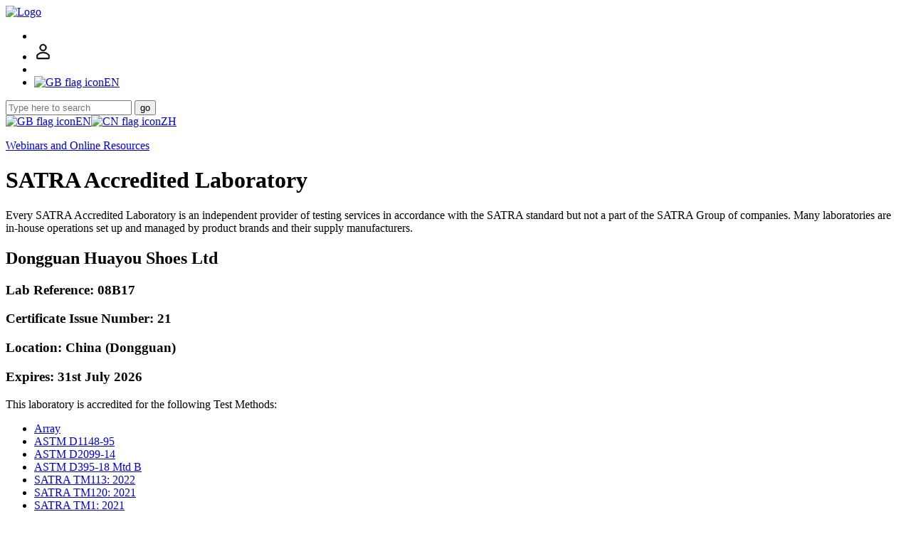

--- FILE ---
content_type: text/html; charset=UTF-8
request_url: https://www.satra.com/accreditation/lab_view.php?id=202
body_size: 5113
content:
<!doctype html>
<html>
<head>
<meta charset="UTF-8">
<meta name="viewport" content="width=device-width, initial-scale=1">
<link rel="shortcut icon" href="/images/satra.ico"/>
<link rel="stylesheet" type="text/css" href="/css/base.css" />
<link rel="stylesheet" type="text/css" href="/css/form.css"/>
<link rel="stylesheet" type="text/css" href="/css/print.css" media="print"/>
<link rel="stylesheet" type="text/css" href="/css/megamenu_2019.css"/>
<title>SATRA Accredited Laboratory Details</title>
</head>
<body class="nav-is-fixed">
<header id="header-sticky" class="cd-main-header">

<a href="/">
<img class="cd-logo" src="/images/header-SATRA-logo.png" alt="Logo">
</a>

<ul class="cd-header-buttons">
<li><a class="cd-nav-trigger" href="#cd-primary-nav" title="Navigation menu"><span></span></a></li>


<li><a href="/store/account.php" id="store-icon" class="header-icon"><svg version="1.1" width="25" height="25"  viewBox="0 0 36 36" preserveAspectRatio="xMidYMid meet" xmlns="http://www.w3.org/2000/svg" xmlns:xlink="http://www.w3.org/1999/xlink">
                <title>Your SATRA account</title>
                <path  stroke="black" stroke-width="1" d="M18,17a7,7,0,1,0-7-7A7,7,0,0,0,18,17ZM18,5a5,5,0,1,1-5,5A5,5,0,0,1,18,5Z" class="clr-i-outline clr-i-outline-path-1"></path>
                <path  stroke="black" stroke-width="1" d="M30.47,24.37a17.16,17.16,0,0,0-24.93,0A2,2,0,0,0,5,25.74V31a2,2,0,0,0,2,2H29a2,2,0,0,0,2-2V25.74A2,2,0,0,0,30.47,24.37ZM29,31H7V25.73a15.17,15.17,0,0,1,22,0h0Z" class="clr-i-outline clr-i-outline-path-2"></path>
                <rect x="0" y="0" width="25" height="25" fill-opacity="0"/>
            </svg></a></li>
<li><a class="cd-search-trigger" href="#cd-search" title="Search this site"><span></span></a></li>

<li><a class="cd-lang-trigger" href="#cd-lang" title="Change language"><img src="/images/flags/gb_small.png" alt="GB flag icon"><span class="lang-text">EN</span><span></span></a></li>

</ul>
</header><div id="cd-search" class="cd-search"><form id="site-search" action="/search.php" method="get">
	<div id="searchwrapper">
		<input id="searchbox" type="text" name="q" placeholder="Type here to search">
		<button id="searchbutton" type="submit">go</button>
	</div>
</form></div><div id="cd-lang" class="cd-lang"><a class="lang-icon" href="https://www.satra.com/"><img src="/images/flags/gb_med.png" alt="GB flag icon">EN</a><a class="lang-icon" href="https://www.satra.cn/"><img src="/images/flags/cn_med.png" alt="CN flag icon">ZH</a></div><main class="cd-main-content">
<div class="section no-media covid"><p class="button"><a class="button" href="/resources/">Webinars and Online Resources</a></p></div>
<div class="page-750">
<h1>SATRA Accredited Laboratory</h1>
<p>Every SATRA Accredited Laboratory is an independent provider of testing services in accordance with the SATRA standard but not a part of the SATRA Group of companies. Many laboratories are in-house operations set up and managed by product brands and their supply manufacturers.</p>
<h2>Dongguan Huayou Shoes Ltd</h2>
<h3>Lab Reference: 08B17</h3>
<h3>Certificate Issue Number: 21</h3>
<h3>Location: China (Dongguan)</h3>
<h3>Expires: 31st July 2026</h3>
<p>This laboratory is accredited for the following Test Methods:</p>
<ul><li><a href="tm_view.php?id=12392">Array</a></li><li><a href="tm_view.php?id=309">ASTM D1148-95</a></li><li><a href="tm_view.php?id=5583">ASTM D2099-14</a></li><li><a href="tm_view.php?id=9011">ASTM D395-18 Mtd B</a></li><li><a href="tm_view.php?id=14209">SATRA TM113: 2022</a></li><li><a href="tm_view.php?id=12519">SATRA TM120: 2021</a></li><li><a href="tm_view.php?id=12161">SATRA TM1: 2021</a></li><li><a href="tm_view.php?id=15886">SATRA TM134: 2024</a></li><li><a href="tm_view.php?id=15957">SATRA TM137: 2024</a></li><li><a href="tm_view.php?id=13068">SATRA TM149: 2021</a></li><li><a href="tm_view.php?id=7597">SATRA TM162: 2017</a></li><li><a href="tm_view.php?id=87">SATRA TM165: 1992</a></li><li><a href="tm_view.php?id=7776">SATRA TM167: 2017</a></li><li><a href="tm_view.php?id=2462">SATRA TM170: 1992 Pressure only</a></li><li><a href="tm_view.php?id=7328">SATRA TM174: 2016</a></li><li><a href="tm_view.php?id=323">SATRA TM179: 1996</a></li><li><a href="tm_view.php?id=7345">SATRA TM180: 2016</a></li><li><a href="tm_view.php?id=9548">SATRA TM181: 2017 Mtds 1&3</a></li><li><a href="tm_view.php?id=7297">SATRA TM205: 2016</a></li><li><a href="tm_view.php?id=271">SATRA TM218: 1999</a></li><li><a href="tm_view.php?id=189">SATRA TM226: 1999</a></li><li><a href="tm_view.php?id=7598">SATRA TM24: 2017</a></li><li><a href="tm_view.php?id=3981">SATRA TM260: 2009</a></li><li><a href="tm_view.php?id=7651">SATRA TM29: 2017</a></li><li><a href="tm_view.php?id=7655">SATRA TM30: 2017</a></li><li><a href="tm_view.php?id=11968">SATRA TM310: 2020 Mtd 2</a></li><li><a href="tm_view.php?id=12787">SATRA TM31: 2021</a></li><li><a href="tm_view.php?id=12594">SATRA TM33: 2021</a></li><li><a href="tm_view.php?id=8299">SATRA TM335: 2018</a></li><li><a href="tm_view.php?id=12551">SATRA TM36: 2021</a></li><li><a href="tm_view.php?id=192">SATRA TM409: 1993</a></li><li><a href="tm_view.php?id=16776">SATRA TM411: 2025</a></li><li><a href="tm_view.php?id=13320">SATRA TM43: 2021</a></li><li><a href="tm_view.php?id=8742">SATRA TM50: 2018</a></li><li><a href="tm_view.php?id=180">SATRA TM51: 1993</a></li><li><a href="tm_view.php?id=8970">SATRA TM52: 2018</a></li><li><a href="tm_view.php?id=1405">SATRA TM53: 1992 Mtd 1</a></li><li><a href="tm_view.php?id=67">SATRA TM55: 1999</a></li><li><a href="tm_view.php?id=12552">SATRA TM65: 2021</a></li><li><a href="tm_view.php?id=437">SATRA TM70: 2001</a></li><li><a href="tm_view.php?id=9544">SATRA TM74: 2019</a></li><li><a href="tm_view.php?id=7329">SATRA TM92: 2016</a></li><li><a href="tm_view.php?id=8319">SATRA TM94: 2018</a></li></ul>

<hr><div class="booking-form-group"><h2>Download</h2><div class="booking-form"><img src="/images/pdf.jpg"><a href="/accreditation/download/08B17 Dongguan Huayou Shoes Ltd China. (Dongguan)(4).pdf">Download this list</a></div></div>
</div>
</main>
<div class="cd-overlay"></div><nav class="cd-nav"><ul id="cd-primary-nav" class="cd-primary-nav is-fixed"><li><a href="/">Home</a></li><li class="has-children"><a href="">Products &amp; Services</a><ul class="cd-secondary-nav is-hidden"><li class="go-back"><a href="#0">back</a></li><li class="has-children"><a href="">Test at SATRA</a>
<ul class="is-hidden">
	<li class="go-back"><a href="#0">back</a></li>

	<li><a href="/start_testing.php">Start testing</a></li>
	<li><a href="/test_methods/">SATRA Test Methods</a></li>
	<li><a href="/footwear/">Footwear</a></li>
	<li><a href="/ppe/testing.php">PPE Personal Protective Equipment</a></li>
	<li><a href="/furniture/">Furniture</a></li>
	<li><a href="/automotive/">Automotive components</a></li>
	<li><a href="/floorcoverings/">Floor Coverings</a></li>
	<li><a href="/materials/">Materials and Clothing</a></li>
	<li><a href="/luggage/">Leathergoods and Luggage</a></li>
	<li><a href="/toys/">Toys</a></li>
	<li><a href="/chemical_analysis/">Chemical Analytical Testing (CAT)</a></li>
	<li><a href="/sample/">Sample Submission</a></li>
	
	<li class="has-children"><a href="#"><span class="menu-highlight">Also</span></a>
		<ul class="is-hidden">
			<li class="go-back"><a href="#0">back</a></li>
			
			<li><a href="/about/membership.php">SATRA Membership</a></li>
			<li><a href="/accreditation/quality_mark.php">SATRA Quality Mark</a></li>
			<li><a href="/ppe/certification.php">CE Mark (PPE)</a></li>
			<li><a href="/bulletin/">SATRA Bulletin articles</a></li>
			<li><a href="/spotlight/">SATRA Spotlight articles</a></li>
	
		</ul>
	</li>
</ul></li><li class="has-children"><a href="">Test Equipment</a>
<ul class="is-hidden">

	<li class="go-back"><a href="#0">back</a></li>
	
	<li><a href="/test_equipment/">Test Equipment Overview</a></li>
	<li><a href="/test_equipment/machine_index.php">Test Machine Index</a></li>
	<li><a href="/test_equipment/type_index.php">Types of Testing</a></li>
	<li><a href="/test_equipment/consumables_index.php">Test Consumables Index</a></li>
	
	<li class="has-children"><a href="#"><span class="menu-highlight">Also</span></a>
		<ul class="is-hidden">
			<li class="go-back"><a href="#0">back</a></li>
			
			<li><a href="/test_equipment/labplus.php">Building a bespoke laboratory</a></li>
			<li><a href="/accreditation/lab_accreditation.php">SATRA Laboratory Accreditation</a></li>
			<li><a href="/test_methods/">SATRA Test Methods</a></li>
			<li><a href="/bulletin/">SATRA Bulletin articles</a></li>
	
		</ul>
	</li>
</ul><a href="">Certification &amp; Accreditation</a>
<ul class="is-hidden">

	<li class="go-back"><a href="#0">back</a></li>
	
	<li><a href="/accreditation/">Overview</a></li>
	<li><a href="/accreditation/lab_accreditation.php">SATRA Laboratory Accreditation</a></li>
	<li><a href="/accreditation/accredited_labs.php">Accredited Laboratory List</a></li>
	
	<li><a href="/accreditation/leather_grading.php">Leather Grading Accreditation</a></li>
	<li><a href="/accreditation/list.php?type=grader">Accredited Grader List</a></li>
	<li><a href="/accreditation/leather_cutting.php">Cutting Award</a></li>
	<li><a href="/accreditation/list.php?type=cutter">Accredited Cutter List</a></li>
	
	<li class="has-children"><a href="#">CE Mark</a>
		<ul class="is-hidden">
			<li class="go-back"><a href="#0">back</a></li>
			
			<li><a href="/ppe/certification.php">CE Mark (PPE)</a></li>
	
		</ul>
	</li>
	<li><a href="/accreditation/saft_training.php">SAFT Footwear Technologist</a></li>
			<li><a href="/accreditation/quality_mark.php">SATRA Quality Mark</a></li>
			<li><a href="/accreditation/solebond.php">SATRA Sole Bond Award</a></li>
			<li><a href="/accreditation/diamond.php">SATRA Diamond Certification</a></li>
	
	<li class="has-children"><a href="#"><span class="menu-highlight">Also</span></a>
		<ul class="is-hidden">
			<li class="go-back"><a href="#0">back</a></li>
			
			<li><a href="/bulletin/">SATRA Bulletin articles</a></li>
			<li><a href="/spotlight/">SATRA Spotlight articles</a></li>
			<li><a href="/training/">Training</a></li>
			<li><a href="/test_equipment/">Test Equipment</a></li>
	
		</ul>
	</li>
</ul></li><li class="has-children"><a href="">Research</a>
<ul class="is-hidden">
	<li class="go-back"><a href="#0">back</a></li>

	<li><a href="/research/">Research Overview</a></li>
	<li><a href="/research/slip_resistance.php">Slip resistance</a></li>
	<li><a href="/footwear/fit_and_comfort.php">Footwear scanning, fitting and sizing</a></li>
	<li><a href="/research/performance_wear.php">Extreme outdoor performance wear</a></li>
	<li><a href="/research/product_development.php">Product development</a></li>
	<li><a href="/research/consultancy.php">Consultancy</a></li>
    <li><a href="/research/ecotextyle.php">Ecotextyle project</a></li>
	
	<li class="has-children"><a href="#"><span class="menu-highlight">Also</span></a>
		<ul class="is-hidden">
			<li class="go-back"><a href="#0">back</a></li>
			
			<li><a href="/accreditation/quality_mark.php">SATRA Quality Mark</a></li>
			<li><a href="/bulletin/">SATRA Bulletin articles</a></li>
	
		</ul>
	</li>
</ul><a href="">Production efficiency</a>
<ul class="is-hidden">
	<li class="go-back"><a href="#0">back</a></li>
	
	<li><a href="/production_efficiency/">Production efficiency overview</a></li>
	<li><a href="/timeline/" title="SATRA TimeLine">Time labour costing and balancing</a></li>
	<li><a href="/satrasumm/" title="SATRASumm">Cost effective use of materials</a></li>
	<li><a href="/visionstitch/" title="VisionStitch">Production Stitching Improvement</a></li>
	
	<li class="has-children"><a href="#"><span class="menu-highlight">Also</span></a>
		<ul class="is-hidden">
			<li class="go-back"><a href="#0">back</a></li>
			
			<li><a href="/accreditation/leather_grading.php">Leather Grading Accreditation</a></li>
			<li><a href="/accreditation/leather_cutting.php">Cutting Award</a></li>
			<li><a href="/bulletin/">SATRA Bulletin articles</a></li>
	
		</ul>
	</li>
</ul></li><li class="has-children"><a href="">Training</a>
<ul class="is-hidden">
	<li class="go-back"><a href="#0">back</a></li>
	<li><a href="/training/">Overview</a></li>
	<li><a href="/resources/">Webinars and Online Resources</a></li>
	<li><a href="/accreditation/saft_training.php">SAFT Footwear Technologist</a></li>
	<li><a href="/training/basic_shoemaking.php">Basic shoemaking</a></li>
	<li><a href="/training/shoe_fit.php">Shoe fit</a></li>
	<li><a href="/training/reach_legislation.php">REACH chemicals regulation</a></li>
	<li><a href="/training/furniture_flammability.php">Furniture flammability</a></li>
	<li><a href="/events/">Events and Seminars</a></li>
	<li><a href="/footwear/sustainability.php">Introduction to Sustainability</a></li>
	<li class="has-children"><a href="#"><span class="menu-highlight">Also</span></a>
		<ul class="is-hidden">
			<li class="go-back"><a href="#0">back</a></li>
			<li><a href="/bulletin/">SATRA Bulletin articles</a></li>
			<li><a href="/spotlight/">SATRA Spotlight articles</a></li>
			<li><a href="/accreditation/">Certification and Accreditation</a></li>
		</ul>
	</li>
</ul></li></ul></li><li><a href="/events/">Events</a></li><li><a href="/news/">News</a></li><li class="has-children">
<a href="">Publications</a>
<ul class="is-hidden">
	<li class="go-back"><a href="#0">back</a></li>
	<li><a href="/bulletin/">SATRA Bulletin</a></li>
	<li><a href="/bulletin/media_pack.php">SATRA Bulletin Media Pack</a></li>
	<li><a href="http://www.satra.cn/stb/">SATRA Technical Brief</a></li>
	<li><a href="/test_methods/">SATRA Test Methods</a></li>
    <li><a href="/footwear/global_foot_dimensions.php">Global Foot Dimensions</a></li>
	<li><a href="/bulletin/basic_shoemaking.php">Basic Shoemaking</a></li>
	<li><a href="/spotlight/">SATRA Spotlight</a></li>
	<li class="has-children"><a href="#"><span class="menu-highlight">Also</span></a>
		<ul class="is-hidden">
			<li class="go-back"><a href="#0">back</a></li>
			<li><a href="/use_of_articles.php">Use of SATRA articles</a></li>
		</ul>
	</li>
</ul>
</li><li class="has-children">
	<a href="">About</a>
	<ul class="cd-secondary-nav is-hidden">
		<li class="go-back"><a href="#0">back</a></li>
		<li><a href="/about/">About SATRA</a></li>
		<li><a href="/about/the_satra_story.php">The SATRA Story</a></li>
		<li><a href="/about/membership.php">SATRA Membership</a></li>
		<li><a href="/about/furnishings_membership.php">Furnishings Membership</a></li>
		<li><a href="/about/management_team.php">SATRA Management Team</a></li>
		<li><a href="/about/culture.php">SATRA&rsquo;s culture</a></li>
		<li><a href="/about/video.php">SATRA 2021 video</a></li>
		<li><a href="/about/working_at_satra.php">Working at SATRA</a></li>	
		<li class="has-children">
			<a href="">About our services</a>
			<ul class="is-hidden">
				<li class="go-back"><a href="#0">back</a></li>
				<li><a href="/footwear/about.php">Footwear testing and research</a></li>
				<li><a href="/ppe/certification.php">PPE certification and testing</a></li>
				<li><a href="/test_equipment/about.php">Test Equipment</a></li>
				<li><a href="/chemical_analysis/about.php">Chemical Analytical Testing (CAT)</a></li>
			</ul>
		</li>
	</ul>
</li><li><a href="/contact.php">Contact</a></li><li><a href="/about/membership.php">SATRA Membership</a></li>	<li class="has-children">
	<a href="">Member Access</a>
	<ul class="cd-nav-icons is-hidden">
		<li class="go-back"><a href="#0">back</a></li>
		<li class="has-html">
			<form id="nav-login" action="/access_request.php" method="post">
				<div><input type="hidden" name="src" value="/accreditation/lab_view.php?id=202"><input type="hidden" name="token" value="e3bbc885315e13b3"><input type="hidden" name="srcForm" value="menu"></div>
				<h3>SATRA member access</h3>
				<label for="nav-input">Enter your email address please</label>
				<input type="text" id="nav-username" name="email">
				<input type="text" id="nav-input" name="kygftwa" required><br>
				<button type="submit">Continue</button>
			</form>
			<div class="menu-freeform">
			<p>If your email address is qualified we will email you a link to the Members content.</p>
			<p>For further guidance on gaining access click here.</p>
			</div>
		</li>
		<li class="has-html">
			<div class="menu-freeform">
			<p>In addition to online content SATRA Members have access to a wide range of products and services. <a class="button" href="/about/membership.php">View Member Benefits</a></p>
			</div>
		</li>
	</ul>
</li></ul></nav><div id="footer"><div id="footer-social-stripe"><h3>CONNECT WITH US</h3><ul><li><a class="socialIconLI" href="https://www.linkedin.com/company/satra-technology-centre/" title="Connect with LinkedIn" target="_blank"></a></li><li><a class="socialIconFB" href="https://www.facebook.com/SATRA-Technology-10150133108020377/" title="Connect with Facebook" target="_blank"></a></li><li><a class="socialIconT" href="https://twitter.com/satratechnology/" title="Connect with Twitter" target="_blank"></a></li><li><a class="socialIconI" href="https://www.instagram.com/satratechnology/" title="Connect with Instagram" target="_blank"></a></li><li><a class="socialIconV" href="https://vimeo.com/user48362309/" title="Connect with Vimeo" target="_blank"></a></li></ul></div><p class="footer-text"><a href="/ssprivacy.php">Sales and Services Privacy Policy</a>&nbsp;|&nbsp;<a href="/privacy.php">Website Privacy Policy</a>&nbsp;|&nbsp;<a href="/terms_of_use.php">Terms of Use</a>&nbsp;|&nbsp;<a href="/terms_of_business.php">Terms of Business</a><span class="spacer"> | </span><a href="/sitemap.php">Site Map</a>&nbsp;|&nbsp;<a href="/about/working_at_satra.php">Careers</a>&nbsp;|&nbsp;<a href="/contact.php">Contact</a></p><div id="cookie-warning"><p>This website uses cookies. By using this site, you consent to their usage according to your browser&rsquo;s current settings.</p></div></div>
<script src="/js/jquery-3.6.0.min.js"></script>
<script src="/js/megamenu.js"></script>
<script src="/js/base.js"></script>
<script>(function(i,s,o,g,r,a,m){i['GoogleAnalyticsObject']=r;i[r]=i[r]||function(){(i[r].q=i[r].q||[]).push(arguments)},i[r].l=1*new Date();a=s.createElement(o),m=s.getElementsByTagName(o)[0];a.async=1;a.src=g;m.parentNode.insertBefore(a,m)})(window,document,'script','https://www.google-analytics.com/analytics.js','ga'); ga('create', 'UA-91691734-1', 'auto'); ga('send', 'pageview');</script>
<!-- Google tag (gtag.js) --><script async src="https://www.googletagmanager.com/gtag/js?id='G-LC1TBRY87B'"></script><script>window.dataLayer = window.dataLayer || [];function gtag(){dataLayer.push(arguments);}gtag('js', new Date());gtag('config', 'G-LC1TBRY87B');</script>
<!-- Google Tag Manager --><script>(function(w,d,s,l,i){w[l]=w[l]||[];w[l].push({'gtm.start':new Date().getTime(),event:'gtm.js'});var f=d.getElementsByTagName(s)[0],j=d.createElement(s),dl=l!='dataLayer'?'&l='+l:'';j.async=true;j.src='https://www.googletagmanager.com/gtm.js?id='+i+dl;f.parentNode.insertBefore(j,f);})(window,document,'script','dataLayer','GTM-MPT82SV');</script><!-- End Google Tag Manager --></body>
</html>
